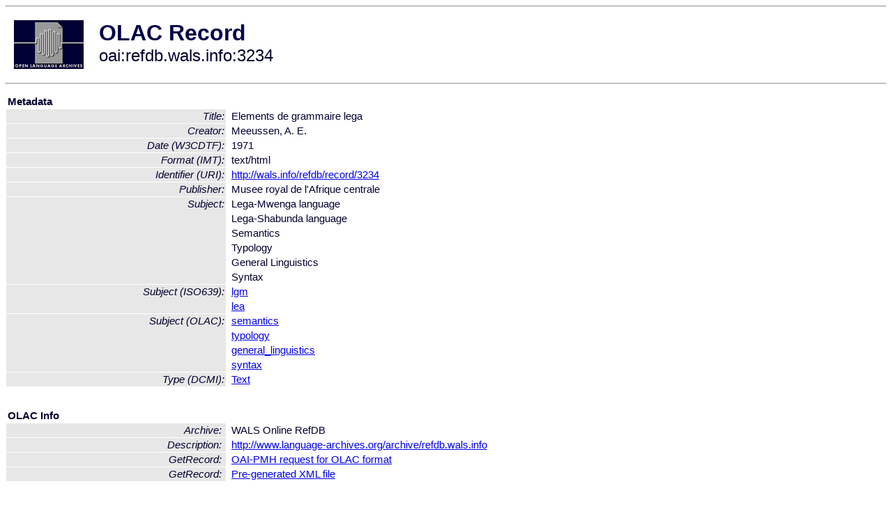

--- FILE ---
content_type: text/html
request_url: http://olac.ldc.upenn.edu/item/oai:refdb.wals.info:3234
body_size: 1618
content:
<HTML>
<HEAD>
<TITLE>OLAC Record: Elements de grammaire lega</TITLE>
<script type="text/javascript" src="/js/gatrack.js"></script>
<LINK REL="stylesheet" TYPE="text/css" HREF="/olac.css">
<meta http-equiv="Content-Type" content="text/html; charset=UTF-8">
<meta name="DC.Title" content="Elements de grammaire lega">
<meta name="DC.Creator" content="Meeussen, A. E.">
<meta name="DC.Date" content="[W3CDTF] 1971">
<meta name="DC.Format" content="[IMT] text/html">
<meta name="DC.Identifier" content="[URI] http://wals.info/refdb/record/3234">
<meta name="DC.Publisher" content="Musee royal de l'Afrique centrale">
<meta name="DC.Subject" content="[language = lgm] Lega-Mwenga">
<meta name="DC.Subject" content="[language = lea] Lega-Shabunda">
<meta name="DC.Subject" content="[linguistic-field = semantics] Semantics">
<meta name="DC.Subject" content="[linguistic-field = typology] Typology">
<meta name="DC.Subject" content="[linguistic-field = general_linguistics] General Linguistics">
<meta name="DC.Subject" content="[linguistic-field = syntax] Syntax">
<meta name="DC.Type" content="[DCMIType] Text">
<style>
.lookup {width: 25%;}
.lookuptable {width: 100%;}
</style>
</HEAD>

<BODY>
<HR>
<TABLE CELLPADDING="10">
<TR>
<TD> <A HREF="/"><IMG SRC="/images/olac100.gif"
BORDER="0"></A></TD>
<TD><span style="color:#00004a; font-size:24pt; font-weight:bold"
>OLAC Record</span><br/><span style="font-size:18pt"
>oai:refdb.wals.info:3234</span></FONT></H1></TD>
</TR>
</TABLE>
<HR>

<p><table class=lookuptable cellspacing=1 cellpadding=2 border=0>
<tr><td colspan=3><b>Metadata</b></td></tr>
<tr><td class=lookup ><i>Title:</i></td><td></td><td>Elements de grammaire lega</td></tr>
<tr><td class=lookup ><i>Creator:</i></td><td></td><td>Meeussen, A. E.</td></tr>
<tr><td class=lookup ><i>Date (W3CDTF):</i></td><td></td><td>1971</td></tr>
<tr><td class=lookup ><i>Format (IMT):</i></td><td></td><td>text/html</td></tr>
<tr><td class=lookup ><i>Identifier (URI):</i></td><td></td><td><a href="http://wals.info/refdb/record/3234" onClick="_gaq.push(['_trackPageview', '/archive_item_clicks/refdb.wals.info']);">http://wals.info/refdb/record/3234</a></td></tr>
<tr><td class=lookup ><i>Publisher:</i></td><td></td><td>Musee royal de l'Afrique centrale</td></tr>
<tr><td class=lookup rowspan=6><i>Subject:</i></td><td></td><td>Lega-Mwenga language</td></tr>
<tr><td></td><td>Lega-Shabunda language</td></tr>
<tr><td></td><td>Semantics</td></tr>
<tr><td></td><td>Typology</td></tr>
<tr><td></td><td>General Linguistics</td></tr>
<tr><td></td><td>Syntax</td></tr>
<tr><td class=lookup rowspan=2><i>Subject (ISO639):</i></td><td></td><td><a href="/language/lgm">lgm</a></td></tr>
<tr><td></td><td><a href="/language/lea">lea</a></td></tr>
<tr><td class=lookup rowspan=4><i>Subject (OLAC):</i></td><td></td><td><a href="/search?q=olac_semantics&a=---+all+archives+">semantics</a></td></tr>
<tr><td></td><td><a href="/search?q=olac_typology&a=---+all+archives+">typology</a></td></tr>
<tr><td></td><td><a href="/search?q=olac_general_linguistics&a=---+all+archives+">general_linguistics</a></td></tr>
<tr><td></td><td><a href="/search?q=olac_syntax&a=---+all+archives+">syntax</a></td></tr>
<tr><td class=lookup ><i>Type (DCMI):</i></td><td></td><td><a href="/search?q=dcmi_Text&a=---+all+archives+">Text</a></td></tr>
<tr>
  <td colspan=3><br><p><b>OLAC Info</b></td>
</tr>
<tr>
  <td class=lookup><i>Archive:&nbsp;</i></td>
  <td></td>
  <td>WALS Online RefDB</td>
</tr>
<tr>
  <td class=lookup><i>Description:&nbsp;</i></td>
  <td></td>
  <td><a href="/archive/refdb.wals.info">http://www.language-archives.org/archive/refdb.wals.info</a></td>
</tr>
<tr>
  <td class=lookup><i>GetRecord:&nbsp;</i></td>
  <td></td>
  <td><a href="/cgi-bin/olaca3.pl?verb=GetRecord&identifier=oai:refdb.wals.info:3234&metadataPrefix=olac">OAI-PMH request for OLAC format</a></td>
</tr>
<tr>
  <td class=lookup><i>GetRecord:&nbsp;</i></td>
  <td></td>
  <td><a href="/static-records/oai:refdb.wals.info:3234.xml">Pre-generated XML file</td><tr>
  <td colspan=3><br><p><b>OAI Info</b></td>
</tr>
<tr>
  <td class=lookup><i>OaiIdentifier:&nbsp;</i></td>
  <td></td>
  <td><a href="/item/oai:refdb.wals.info:3234">oai:refdb.wals.info:3234</a></td>
</tr>
<tr>
  <td class=lookup><i>DateStamp:&nbsp;</i></td>
  <td></td><td>2010-10-10</td>
</tr>
<tr>
  <td class=lookup><i>GetRecord:&nbsp;</i></td>
  <td></td>
  <td><a href="/cgi-bin/olaca3.pl?verb=GetRecord&identifier=oai:refdb.wals.info:3234&metadataPrefix=oai_dc">OAI-PMH request for simple DC format</a></td>
</tr><tr><td colspan=3><br><p><b>Search Info</b></td></tr><tr><td class=lookup><i>Citation:&nbsp;</i></td><td></td><td>Meeussen, A. E. 1971. Musee royal de l'Afrique centrale.
</td></tr><tr><td class=lookup><i>Terms:&nbsp;</i></td><td></td><td>area_Africa country_CD dcmi_Text iso639_lea iso639_lgm olac_general_linguistics olac_semantics olac_syntax olac_typology</td></tr><tr><td colspan=3><br><p><b>Inferred Metadata</b></td></tr><tr><td class="lookup"><i>Country:&nbsp;</i></td><td></td><td><a href="/search?q=country_CD&a=---+all+archives+">Democratic Republic of the Congo</a></tr><tr><td class="lookup"><i>Area:&nbsp;</i></td><td></td><td><a href="/search?q=area_Africa&a=---+all+archives+">Africa</a></tr></table>
<script type="text/javascript">
_gaq.push(['_trackPageview', '/item/']);
_gaq.push(['_trackPageview',
           '/archive_item_hits/refdb.wals.info']);
</script>
<hr>
<div class="timestamp">
http://www.language-archives.org/item.php/oai:refdb.wals.info:3234<br>
Up-to-date as of: Sun Oct 13 0:27:41 EDT 2013</div>

</BODY>
</HTML>
